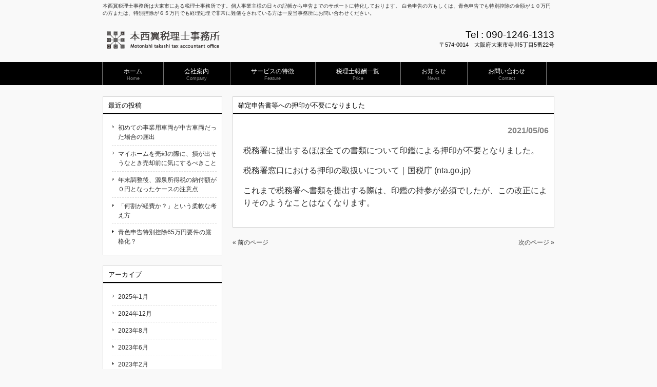

--- FILE ---
content_type: text/html; charset=UTF-8
request_url: https://m-takashitax.com/archives/541
body_size: 8892
content:
<!DOCTYPE html>
<html lang="ja">
<head>
<meta charset="UTF-8">
<meta name="viewport" content="width=device-width, user-scalable=yes, maximum-scale=1.0, minimum-scale=1.0">
<meta name="description" content="確定申告書等への押印が不要になりました - 本西翼税理士事務所は大東市にある税理士事務所です。個人事業主様の日々の記帳から申告までのサポートに特化しております。 白色申告の方もしくは、青色申告でも特別控除の金額が１０万円の方または、特別控除が６５万円でも経理処理で非常に難儀をされている方は一度当事務所にお問い合わせください。">
<title>確定申告書等への押印が不要になりました | 大東市・門真市・東大阪市の個人事業主サポート｜本西翼税理士事務所</title>
<link rel="profile" href="http://gmpg.org/xfn/11">
<link rel="stylesheet" type="text/css" media="all" href="https://m-takashitax.com/wp-content/themes/responsive_096/style.css">
<!-- webstarterCss -->
<link rel="stylesheet" type="text/css" media="all" href="https://m-takashitax.com/wp-content/themes/responsive_096/css/layout.css">
<link rel="stylesheet" href="https://m-takashitax.com/wp-content/themes/responsive_096/js/colorbox/colorbox.css" type="text/css" media="screen" />
<!-- webstarterCss --><!-- webstarterJs -->
<link rel="pingback" href="https://m-takashitax.com/xmlrpc.php">
<!--[if lt IE 9]>
<script src="https://m-takashitax.com/wp-content/themes/responsive_096/js/html5.js"></script>
<script src="https://m-takashitax.com/wp-content/themes/responsive_096/js/css3-mediaqueries.js"></script>
<![endif]-->
<script src="https://m-takashitax.com/wp-content/themes/responsive_096/js/jquery-1.12.4.min.js"></script>
<meta name='robots' content='max-image-preview:large' />
	<style>img:is([sizes="auto" i], [sizes^="auto," i]) { contain-intrinsic-size: 3000px 1500px }</style>
	<link rel='dns-prefetch' href='//stats.wp.com' />
<link rel='dns-prefetch' href='//hcaptcha.com' />
<link rel="alternate" type="application/rss+xml" title="大東市・門真市・東大阪市の個人事業主サポート｜本西翼税理士事務所 &raquo; 確定申告書等への押印が不要になりました のコメントのフィード" href="https://m-takashitax.com/archives/541/feed" />
<script type="text/javascript">
/* <![CDATA[ */
window._wpemojiSettings = {"baseUrl":"https:\/\/s.w.org\/images\/core\/emoji\/16.0.1\/72x72\/","ext":".png","svgUrl":"https:\/\/s.w.org\/images\/core\/emoji\/16.0.1\/svg\/","svgExt":".svg","source":{"concatemoji":"https:\/\/m-takashitax.com\/wp-includes\/js\/wp-emoji-release.min.js?ver=6.8.3"}};
/*! This file is auto-generated */
!function(s,n){var o,i,e;function c(e){try{var t={supportTests:e,timestamp:(new Date).valueOf()};sessionStorage.setItem(o,JSON.stringify(t))}catch(e){}}function p(e,t,n){e.clearRect(0,0,e.canvas.width,e.canvas.height),e.fillText(t,0,0);var t=new Uint32Array(e.getImageData(0,0,e.canvas.width,e.canvas.height).data),a=(e.clearRect(0,0,e.canvas.width,e.canvas.height),e.fillText(n,0,0),new Uint32Array(e.getImageData(0,0,e.canvas.width,e.canvas.height).data));return t.every(function(e,t){return e===a[t]})}function u(e,t){e.clearRect(0,0,e.canvas.width,e.canvas.height),e.fillText(t,0,0);for(var n=e.getImageData(16,16,1,1),a=0;a<n.data.length;a++)if(0!==n.data[a])return!1;return!0}function f(e,t,n,a){switch(t){case"flag":return n(e,"\ud83c\udff3\ufe0f\u200d\u26a7\ufe0f","\ud83c\udff3\ufe0f\u200b\u26a7\ufe0f")?!1:!n(e,"\ud83c\udde8\ud83c\uddf6","\ud83c\udde8\u200b\ud83c\uddf6")&&!n(e,"\ud83c\udff4\udb40\udc67\udb40\udc62\udb40\udc65\udb40\udc6e\udb40\udc67\udb40\udc7f","\ud83c\udff4\u200b\udb40\udc67\u200b\udb40\udc62\u200b\udb40\udc65\u200b\udb40\udc6e\u200b\udb40\udc67\u200b\udb40\udc7f");case"emoji":return!a(e,"\ud83e\udedf")}return!1}function g(e,t,n,a){var r="undefined"!=typeof WorkerGlobalScope&&self instanceof WorkerGlobalScope?new OffscreenCanvas(300,150):s.createElement("canvas"),o=r.getContext("2d",{willReadFrequently:!0}),i=(o.textBaseline="top",o.font="600 32px Arial",{});return e.forEach(function(e){i[e]=t(o,e,n,a)}),i}function t(e){var t=s.createElement("script");t.src=e,t.defer=!0,s.head.appendChild(t)}"undefined"!=typeof Promise&&(o="wpEmojiSettingsSupports",i=["flag","emoji"],n.supports={everything:!0,everythingExceptFlag:!0},e=new Promise(function(e){s.addEventListener("DOMContentLoaded",e,{once:!0})}),new Promise(function(t){var n=function(){try{var e=JSON.parse(sessionStorage.getItem(o));if("object"==typeof e&&"number"==typeof e.timestamp&&(new Date).valueOf()<e.timestamp+604800&&"object"==typeof e.supportTests)return e.supportTests}catch(e){}return null}();if(!n){if("undefined"!=typeof Worker&&"undefined"!=typeof OffscreenCanvas&&"undefined"!=typeof URL&&URL.createObjectURL&&"undefined"!=typeof Blob)try{var e="postMessage("+g.toString()+"("+[JSON.stringify(i),f.toString(),p.toString(),u.toString()].join(",")+"));",a=new Blob([e],{type:"text/javascript"}),r=new Worker(URL.createObjectURL(a),{name:"wpTestEmojiSupports"});return void(r.onmessage=function(e){c(n=e.data),r.terminate(),t(n)})}catch(e){}c(n=g(i,f,p,u))}t(n)}).then(function(e){for(var t in e)n.supports[t]=e[t],n.supports.everything=n.supports.everything&&n.supports[t],"flag"!==t&&(n.supports.everythingExceptFlag=n.supports.everythingExceptFlag&&n.supports[t]);n.supports.everythingExceptFlag=n.supports.everythingExceptFlag&&!n.supports.flag,n.DOMReady=!1,n.readyCallback=function(){n.DOMReady=!0}}).then(function(){return e}).then(function(){var e;n.supports.everything||(n.readyCallback(),(e=n.source||{}).concatemoji?t(e.concatemoji):e.wpemoji&&e.twemoji&&(t(e.twemoji),t(e.wpemoji)))}))}((window,document),window._wpemojiSettings);
/* ]]> */
</script>
<style id='wp-emoji-styles-inline-css' type='text/css'>

	img.wp-smiley, img.emoji {
		display: inline !important;
		border: none !important;
		box-shadow: none !important;
		height: 1em !important;
		width: 1em !important;
		margin: 0 0.07em !important;
		vertical-align: -0.1em !important;
		background: none !important;
		padding: 0 !important;
	}
</style>
<link rel='stylesheet' id='wp-block-library-css' href='https://m-takashitax.com/wp-includes/css/dist/block-library/style.min.css?ver=6.8.3' type='text/css' media='all' />
<style id='classic-theme-styles-inline-css' type='text/css'>
/*! This file is auto-generated */
.wp-block-button__link{color:#fff;background-color:#32373c;border-radius:9999px;box-shadow:none;text-decoration:none;padding:calc(.667em + 2px) calc(1.333em + 2px);font-size:1.125em}.wp-block-file__button{background:#32373c;color:#fff;text-decoration:none}
</style>
<link rel='stylesheet' id='mediaelement-css' href='https://m-takashitax.com/wp-includes/js/mediaelement/mediaelementplayer-legacy.min.css?ver=4.2.17' type='text/css' media='all' />
<link rel='stylesheet' id='wp-mediaelement-css' href='https://m-takashitax.com/wp-includes/js/mediaelement/wp-mediaelement.min.css?ver=6.8.3' type='text/css' media='all' />
<style id='jetpack-sharing-buttons-style-inline-css' type='text/css'>
.jetpack-sharing-buttons__services-list{display:flex;flex-direction:row;flex-wrap:wrap;gap:0;list-style-type:none;margin:5px;padding:0}.jetpack-sharing-buttons__services-list.has-small-icon-size{font-size:12px}.jetpack-sharing-buttons__services-list.has-normal-icon-size{font-size:16px}.jetpack-sharing-buttons__services-list.has-large-icon-size{font-size:24px}.jetpack-sharing-buttons__services-list.has-huge-icon-size{font-size:36px}@media print{.jetpack-sharing-buttons__services-list{display:none!important}}.editor-styles-wrapper .wp-block-jetpack-sharing-buttons{gap:0;padding-inline-start:0}ul.jetpack-sharing-buttons__services-list.has-background{padding:1.25em 2.375em}
</style>
<style id='global-styles-inline-css' type='text/css'>
:root{--wp--preset--aspect-ratio--square: 1;--wp--preset--aspect-ratio--4-3: 4/3;--wp--preset--aspect-ratio--3-4: 3/4;--wp--preset--aspect-ratio--3-2: 3/2;--wp--preset--aspect-ratio--2-3: 2/3;--wp--preset--aspect-ratio--16-9: 16/9;--wp--preset--aspect-ratio--9-16: 9/16;--wp--preset--color--black: #000000;--wp--preset--color--cyan-bluish-gray: #abb8c3;--wp--preset--color--white: #ffffff;--wp--preset--color--pale-pink: #f78da7;--wp--preset--color--vivid-red: #cf2e2e;--wp--preset--color--luminous-vivid-orange: #ff6900;--wp--preset--color--luminous-vivid-amber: #fcb900;--wp--preset--color--light-green-cyan: #7bdcb5;--wp--preset--color--vivid-green-cyan: #00d084;--wp--preset--color--pale-cyan-blue: #8ed1fc;--wp--preset--color--vivid-cyan-blue: #0693e3;--wp--preset--color--vivid-purple: #9b51e0;--wp--preset--gradient--vivid-cyan-blue-to-vivid-purple: linear-gradient(135deg,rgba(6,147,227,1) 0%,rgb(155,81,224) 100%);--wp--preset--gradient--light-green-cyan-to-vivid-green-cyan: linear-gradient(135deg,rgb(122,220,180) 0%,rgb(0,208,130) 100%);--wp--preset--gradient--luminous-vivid-amber-to-luminous-vivid-orange: linear-gradient(135deg,rgba(252,185,0,1) 0%,rgba(255,105,0,1) 100%);--wp--preset--gradient--luminous-vivid-orange-to-vivid-red: linear-gradient(135deg,rgba(255,105,0,1) 0%,rgb(207,46,46) 100%);--wp--preset--gradient--very-light-gray-to-cyan-bluish-gray: linear-gradient(135deg,rgb(238,238,238) 0%,rgb(169,184,195) 100%);--wp--preset--gradient--cool-to-warm-spectrum: linear-gradient(135deg,rgb(74,234,220) 0%,rgb(151,120,209) 20%,rgb(207,42,186) 40%,rgb(238,44,130) 60%,rgb(251,105,98) 80%,rgb(254,248,76) 100%);--wp--preset--gradient--blush-light-purple: linear-gradient(135deg,rgb(255,206,236) 0%,rgb(152,150,240) 100%);--wp--preset--gradient--blush-bordeaux: linear-gradient(135deg,rgb(254,205,165) 0%,rgb(254,45,45) 50%,rgb(107,0,62) 100%);--wp--preset--gradient--luminous-dusk: linear-gradient(135deg,rgb(255,203,112) 0%,rgb(199,81,192) 50%,rgb(65,88,208) 100%);--wp--preset--gradient--pale-ocean: linear-gradient(135deg,rgb(255,245,203) 0%,rgb(182,227,212) 50%,rgb(51,167,181) 100%);--wp--preset--gradient--electric-grass: linear-gradient(135deg,rgb(202,248,128) 0%,rgb(113,206,126) 100%);--wp--preset--gradient--midnight: linear-gradient(135deg,rgb(2,3,129) 0%,rgb(40,116,252) 100%);--wp--preset--font-size--small: 13px;--wp--preset--font-size--medium: 20px;--wp--preset--font-size--large: 36px;--wp--preset--font-size--x-large: 42px;--wp--preset--spacing--20: 0.44rem;--wp--preset--spacing--30: 0.67rem;--wp--preset--spacing--40: 1rem;--wp--preset--spacing--50: 1.5rem;--wp--preset--spacing--60: 2.25rem;--wp--preset--spacing--70: 3.38rem;--wp--preset--spacing--80: 5.06rem;--wp--preset--shadow--natural: 6px 6px 9px rgba(0, 0, 0, 0.2);--wp--preset--shadow--deep: 12px 12px 50px rgba(0, 0, 0, 0.4);--wp--preset--shadow--sharp: 6px 6px 0px rgba(0, 0, 0, 0.2);--wp--preset--shadow--outlined: 6px 6px 0px -3px rgba(255, 255, 255, 1), 6px 6px rgba(0, 0, 0, 1);--wp--preset--shadow--crisp: 6px 6px 0px rgba(0, 0, 0, 1);}:where(.is-layout-flex){gap: 0.5em;}:where(.is-layout-grid){gap: 0.5em;}body .is-layout-flex{display: flex;}.is-layout-flex{flex-wrap: wrap;align-items: center;}.is-layout-flex > :is(*, div){margin: 0;}body .is-layout-grid{display: grid;}.is-layout-grid > :is(*, div){margin: 0;}:where(.wp-block-columns.is-layout-flex){gap: 2em;}:where(.wp-block-columns.is-layout-grid){gap: 2em;}:where(.wp-block-post-template.is-layout-flex){gap: 1.25em;}:where(.wp-block-post-template.is-layout-grid){gap: 1.25em;}.has-black-color{color: var(--wp--preset--color--black) !important;}.has-cyan-bluish-gray-color{color: var(--wp--preset--color--cyan-bluish-gray) !important;}.has-white-color{color: var(--wp--preset--color--white) !important;}.has-pale-pink-color{color: var(--wp--preset--color--pale-pink) !important;}.has-vivid-red-color{color: var(--wp--preset--color--vivid-red) !important;}.has-luminous-vivid-orange-color{color: var(--wp--preset--color--luminous-vivid-orange) !important;}.has-luminous-vivid-amber-color{color: var(--wp--preset--color--luminous-vivid-amber) !important;}.has-light-green-cyan-color{color: var(--wp--preset--color--light-green-cyan) !important;}.has-vivid-green-cyan-color{color: var(--wp--preset--color--vivid-green-cyan) !important;}.has-pale-cyan-blue-color{color: var(--wp--preset--color--pale-cyan-blue) !important;}.has-vivid-cyan-blue-color{color: var(--wp--preset--color--vivid-cyan-blue) !important;}.has-vivid-purple-color{color: var(--wp--preset--color--vivid-purple) !important;}.has-black-background-color{background-color: var(--wp--preset--color--black) !important;}.has-cyan-bluish-gray-background-color{background-color: var(--wp--preset--color--cyan-bluish-gray) !important;}.has-white-background-color{background-color: var(--wp--preset--color--white) !important;}.has-pale-pink-background-color{background-color: var(--wp--preset--color--pale-pink) !important;}.has-vivid-red-background-color{background-color: var(--wp--preset--color--vivid-red) !important;}.has-luminous-vivid-orange-background-color{background-color: var(--wp--preset--color--luminous-vivid-orange) !important;}.has-luminous-vivid-amber-background-color{background-color: var(--wp--preset--color--luminous-vivid-amber) !important;}.has-light-green-cyan-background-color{background-color: var(--wp--preset--color--light-green-cyan) !important;}.has-vivid-green-cyan-background-color{background-color: var(--wp--preset--color--vivid-green-cyan) !important;}.has-pale-cyan-blue-background-color{background-color: var(--wp--preset--color--pale-cyan-blue) !important;}.has-vivid-cyan-blue-background-color{background-color: var(--wp--preset--color--vivid-cyan-blue) !important;}.has-vivid-purple-background-color{background-color: var(--wp--preset--color--vivid-purple) !important;}.has-black-border-color{border-color: var(--wp--preset--color--black) !important;}.has-cyan-bluish-gray-border-color{border-color: var(--wp--preset--color--cyan-bluish-gray) !important;}.has-white-border-color{border-color: var(--wp--preset--color--white) !important;}.has-pale-pink-border-color{border-color: var(--wp--preset--color--pale-pink) !important;}.has-vivid-red-border-color{border-color: var(--wp--preset--color--vivid-red) !important;}.has-luminous-vivid-orange-border-color{border-color: var(--wp--preset--color--luminous-vivid-orange) !important;}.has-luminous-vivid-amber-border-color{border-color: var(--wp--preset--color--luminous-vivid-amber) !important;}.has-light-green-cyan-border-color{border-color: var(--wp--preset--color--light-green-cyan) !important;}.has-vivid-green-cyan-border-color{border-color: var(--wp--preset--color--vivid-green-cyan) !important;}.has-pale-cyan-blue-border-color{border-color: var(--wp--preset--color--pale-cyan-blue) !important;}.has-vivid-cyan-blue-border-color{border-color: var(--wp--preset--color--vivid-cyan-blue) !important;}.has-vivid-purple-border-color{border-color: var(--wp--preset--color--vivid-purple) !important;}.has-vivid-cyan-blue-to-vivid-purple-gradient-background{background: var(--wp--preset--gradient--vivid-cyan-blue-to-vivid-purple) !important;}.has-light-green-cyan-to-vivid-green-cyan-gradient-background{background: var(--wp--preset--gradient--light-green-cyan-to-vivid-green-cyan) !important;}.has-luminous-vivid-amber-to-luminous-vivid-orange-gradient-background{background: var(--wp--preset--gradient--luminous-vivid-amber-to-luminous-vivid-orange) !important;}.has-luminous-vivid-orange-to-vivid-red-gradient-background{background: var(--wp--preset--gradient--luminous-vivid-orange-to-vivid-red) !important;}.has-very-light-gray-to-cyan-bluish-gray-gradient-background{background: var(--wp--preset--gradient--very-light-gray-to-cyan-bluish-gray) !important;}.has-cool-to-warm-spectrum-gradient-background{background: var(--wp--preset--gradient--cool-to-warm-spectrum) !important;}.has-blush-light-purple-gradient-background{background: var(--wp--preset--gradient--blush-light-purple) !important;}.has-blush-bordeaux-gradient-background{background: var(--wp--preset--gradient--blush-bordeaux) !important;}.has-luminous-dusk-gradient-background{background: var(--wp--preset--gradient--luminous-dusk) !important;}.has-pale-ocean-gradient-background{background: var(--wp--preset--gradient--pale-ocean) !important;}.has-electric-grass-gradient-background{background: var(--wp--preset--gradient--electric-grass) !important;}.has-midnight-gradient-background{background: var(--wp--preset--gradient--midnight) !important;}.has-small-font-size{font-size: var(--wp--preset--font-size--small) !important;}.has-medium-font-size{font-size: var(--wp--preset--font-size--medium) !important;}.has-large-font-size{font-size: var(--wp--preset--font-size--large) !important;}.has-x-large-font-size{font-size: var(--wp--preset--font-size--x-large) !important;}
:where(.wp-block-post-template.is-layout-flex){gap: 1.25em;}:where(.wp-block-post-template.is-layout-grid){gap: 1.25em;}
:where(.wp-block-columns.is-layout-flex){gap: 2em;}:where(.wp-block-columns.is-layout-grid){gap: 2em;}
:root :where(.wp-block-pullquote){font-size: 1.5em;line-height: 1.6;}
</style>
<link rel='stylesheet' id='contact-form-7-css' href='https://m-takashitax.com/wp-content/plugins/contact-form-7/includes/css/styles.css?ver=6.1.2' type='text/css' media='all' />
<script type="text/javascript" src="https://m-takashitax.com/wp-includes/js/jquery/jquery.min.js?ver=3.7.1" id="jquery-core-js"></script>
<script type="text/javascript" src="https://m-takashitax.com/wp-includes/js/jquery/jquery-migrate.min.js?ver=3.4.1" id="jquery-migrate-js"></script>
<script type="text/javascript" src="https://m-takashitax.com/wp-content/themes/responsive_096/js/colorbox/jquery.colorbox-min.js?ver=1.0.0" id="colorbox-js"></script>
<link rel="https://api.w.org/" href="https://m-takashitax.com/wp-json/" /><link rel="alternate" title="JSON" type="application/json" href="https://m-takashitax.com/wp-json/wp/v2/posts/541" /><link rel="EditURI" type="application/rsd+xml" title="RSD" href="https://m-takashitax.com/xmlrpc.php?rsd" />
<link rel="canonical" href="https://m-takashitax.com/archives/541" />
<link rel='shortlink' href='https://m-takashitax.com/?p=541' />
<link rel="alternate" title="oEmbed (JSON)" type="application/json+oembed" href="https://m-takashitax.com/wp-json/oembed/1.0/embed?url=https%3A%2F%2Fm-takashitax.com%2Farchives%2F541" />
<link rel="alternate" title="oEmbed (XML)" type="text/xml+oembed" href="https://m-takashitax.com/wp-json/oembed/1.0/embed?url=https%3A%2F%2Fm-takashitax.com%2Farchives%2F541&#038;format=xml" />
<style>
.h-captcha{position:relative;display:block;margin-bottom:2rem;padding:0;clear:both}.h-captcha[data-size="normal"]{width:303px;height:78px}.h-captcha[data-size="compact"]{width:164px;height:144px}.h-captcha[data-size="invisible"]{display:none}.h-captcha iframe{z-index:1}.h-captcha::before{content:"";display:block;position:absolute;top:0;left:0;background:url(https://m-takashitax.com/wp-content/plugins/hcaptcha-for-forms-and-more/assets/images/hcaptcha-div-logo.svg) no-repeat;border:1px solid #fff0;border-radius:4px;box-sizing:border-box}.h-captcha::after{content:"If you see this message, hCaptcha failed to load due to site errors.";font:13px/1.35 system-ui,-apple-system,Segoe UI,Roboto,Arial,sans-serif;display:block;position:absolute;top:0;left:0;box-sizing:border-box;color:red;opacity:0}.h-captcha:not(:has(iframe))::after{animation:hcap-msg-fade-in .3s ease forwards;animation-delay:2s}.h-captcha:has(iframe)::after{animation:none;opacity:0}@keyframes hcap-msg-fade-in{to{opacity:1}}.h-captcha[data-size="normal"]::before{width:300px;height:74px;background-position:94% 28%}.h-captcha[data-size="normal"]::after{padding:19px 75px 16px 10px}.h-captcha[data-size="compact"]::before{width:156px;height:136px;background-position:50% 79%}.h-captcha[data-size="compact"]::after{padding:10px 10px 16px 10px}.h-captcha[data-theme="light"]::before,body.is-light-theme .h-captcha[data-theme="auto"]::before,.h-captcha[data-theme="auto"]::before{background-color:#fafafa;border:1px solid #e0e0e0}.h-captcha[data-theme="dark"]::before,body.is-dark-theme .h-captcha[data-theme="auto"]::before,html.wp-dark-mode-active .h-captcha[data-theme="auto"]::before,html.drdt-dark-mode .h-captcha[data-theme="auto"]::before{background-image:url(https://m-takashitax.com/wp-content/plugins/hcaptcha-for-forms-and-more/assets/images/hcaptcha-div-logo-white.svg);background-repeat:no-repeat;background-color:#333;border:1px solid #f5f5f5}@media (prefers-color-scheme:dark){.h-captcha[data-theme="auto"]::before{background-image:url(https://m-takashitax.com/wp-content/plugins/hcaptcha-for-forms-and-more/assets/images/hcaptcha-div-logo-white.svg);background-repeat:no-repeat;background-color:#333;border:1px solid #f5f5f5}}.h-captcha[data-theme="custom"]::before{background-color:initial}.h-captcha[data-size="invisible"]::before,.h-captcha[data-size="invisible"]::after{display:none}.h-captcha iframe{position:relative}div[style*="z-index: 2147483647"] div[style*="border-width: 11px"][style*="position: absolute"][style*="pointer-events: none"]{border-style:none}
</style>
	<style>img#wpstats{display:none}</style>
		<style>
span[data-name="hcap-cf7"] .h-captcha{margin-bottom:0}span[data-name="hcap-cf7"]~input[type="submit"],span[data-name="hcap-cf7"]~button[type="submit"]{margin-top:2rem}
</style>
<script src="https://m-takashitax.com/wp-content/themes/responsive_096/js/script.js"></script>
<!-- Global site tag (gtag.js) - Google Analytics -->
<script async src="https://www.googletagmanager.com/gtag/js?id=UA-146495743-1"></script>
<script>
  window.dataLayer = window.dataLayer || [];
  function gtag(){dataLayer.push(arguments);}
  gtag('js', new Date());

  gtag('config', 'UA-146495743-1');
</script>

</head>
<body>
<header id="header" role="banner">
	<div class="inner">		
    <h1>本西翼税理士事務所は大東市にある税理士事務所です。個人事業主様の日々の記帳から申告までのサポートに特化しております。 白色申告の方もしくは、青色申告でも特別控除の金額が１０万円の方または、特別控除が６５万円でも経理処理で非常に難儀をされている方は一度当事務所にお問い合わせください。</h1>
  	<h2><a href="https://m-takashitax.com/" title="大東市・門真市・東大阪市の個人事業主サポート｜本西翼税理士事務所" rel="home"><img src="https://m-takashitax.com/wp-content/uploads/2019/08/logo_motonishi.png" alt="大東市・門真市・東大阪市の個人事業主サポート｜本西翼税理士事務所"></a></h2>
    <div class="contact"><p class="tel"><span>Tel : </span> 090-1246-1313</p>
<p>〒574-0014　大阪府大東市寺川5丁目5番22号</p>
</div>
	</div>
</header>

<nav id="mainNav">
	<div class="inner">
		<a class="menu" id="menu"><span>MENU</span></a>
		<div class="panel">   
    <ul><li id="menu-item-433" class="menu-item menu-item-type-custom menu-item-object-custom menu-item-home"><a href="https://m-takashitax.com/"><strong>ホーム</strong><span>Home</span></a></li>
<li id="menu-item-435" class="menu-item menu-item-type-post_type menu-item-object-page"><a href="https://m-takashitax.com/about"><strong>会社案内</strong><span>Company</span></a></li>
<li id="menu-item-434" class="menu-item menu-item-type-post_type menu-item-object-page"><a href="https://m-takashitax.com/feature"><strong>サービスの特徴</strong><span>Feature</span></a></li>
<li id="menu-item-476" class="menu-item menu-item-type-post_type menu-item-object-post"><a href="https://m-takashitax.com/archives/463"><strong>税理士報酬一覧</strong><span>Price</span></a></li>
<li id="menu-item-490" class="menu-item menu-item-type-taxonomy menu-item-object-category current-post-ancestor current-menu-parent current-post-parent"><a href="https://m-takashitax.com/archives/category/news"><strong>お知らせ</strong><span>News</span></a></li>
<li id="menu-item-396" class="menu-item menu-item-type-post_type menu-item-object-page"><a href="https://m-takashitax.com/contact"><strong>お問い合わせ</strong><span>Contact</span></a></li>
</ul>   
    </div>
	</div>
</nav>
<div id="wrapper">

<div id="content">
<section>
		<article id="post-541" class="content">
	  <header>  	
      <h2 class="title"><span>確定申告書等への押印が不要になりました</span></h2>     
    </header>
    <div class="post">
    <p class="dateLabel"><time datetime="2021-05-06">2021/05/06</time>
		<p>税務署に提出するほぼ全ての書類について印鑑による押印が不要となりました。</p>
<p><a href="https://www.nta.go.jp/information/other/data/r02/oin/index.htm">税務署窓口における押印の取扱いについて｜国税庁 (nta.go.jp)</a></p>
<p>これまで税務署へ書類を提出する際は、印鑑の持参が必須でしたが、この改正によりそのようなことはなくなります。</p>
    </div>
     
  </article>
	  <div class="pagenav">
			<span class="prev"><a href="https://m-takashitax.com/archives/539" rel="prev">&laquo; 前のページ</a></span>          
			<span class="next"><a href="https://m-takashitax.com/archives/542" rel="next">次のページ &raquo;</a></span>
	</div>
  </section>
  
	</div><!-- / content -->
  <aside id="sidebar">
        
	
		<section id="recent-posts-2" class="widget widget_recent_entries">
		<h3><span>最近の投稿</span></h3>
		<ul>
											<li>
					<a href="https://m-takashitax.com/archives/706">初めての事業用車両が中古車両だった場合の届出</a>
									</li>
											<li>
					<a href="https://m-takashitax.com/archives/693">マイホームを売却の際に、損が出そうなとき売却前に気にするべきこと</a>
									</li>
											<li>
					<a href="https://m-takashitax.com/archives/689">年末調整後、源泉所得税の納付額が０円となったケースの注意点</a>
									</li>
											<li>
					<a href="https://m-takashitax.com/archives/687">「何割が経費か？」という柔軟な考え方</a>
									</li>
											<li>
					<a href="https://m-takashitax.com/archives/686">青色申告特別控除65万円要件の厳格化？</a>
									</li>
					</ul>

		</section><section id="archives-2" class="widget widget_archive"><h3><span>アーカイブ</span></h3>
			<ul>
					<li><a href='https://m-takashitax.com/archives/date/2025/01'>2025年1月</a></li>
	<li><a href='https://m-takashitax.com/archives/date/2024/12'>2024年12月</a></li>
	<li><a href='https://m-takashitax.com/archives/date/2023/08'>2023年8月</a></li>
	<li><a href='https://m-takashitax.com/archives/date/2023/06'>2023年6月</a></li>
	<li><a href='https://m-takashitax.com/archives/date/2023/02'>2023年2月</a></li>
	<li><a href='https://m-takashitax.com/archives/date/2023/01'>2023年1月</a></li>
	<li><a href='https://m-takashitax.com/archives/date/2022/12'>2022年12月</a></li>
	<li><a href='https://m-takashitax.com/archives/date/2022/09'>2022年9月</a></li>
	<li><a href='https://m-takashitax.com/archives/date/2022/08'>2022年8月</a></li>
	<li><a href='https://m-takashitax.com/archives/date/2022/07'>2022年7月</a></li>
	<li><a href='https://m-takashitax.com/archives/date/2022/06'>2022年6月</a></li>
	<li><a href='https://m-takashitax.com/archives/date/2022/05'>2022年5月</a></li>
	<li><a href='https://m-takashitax.com/archives/date/2022/03'>2022年3月</a></li>
	<li><a href='https://m-takashitax.com/archives/date/2022/01'>2022年1月</a></li>
	<li><a href='https://m-takashitax.com/archives/date/2021/12'>2021年12月</a></li>
	<li><a href='https://m-takashitax.com/archives/date/2021/11'>2021年11月</a></li>
	<li><a href='https://m-takashitax.com/archives/date/2021/09'>2021年9月</a></li>
	<li><a href='https://m-takashitax.com/archives/date/2021/08'>2021年8月</a></li>
	<li><a href='https://m-takashitax.com/archives/date/2021/07'>2021年7月</a></li>
	<li><a href='https://m-takashitax.com/archives/date/2021/06'>2021年6月</a></li>
	<li><a href='https://m-takashitax.com/archives/date/2021/05'>2021年5月</a></li>
	<li><a href='https://m-takashitax.com/archives/date/2021/04'>2021年4月</a></li>
	<li><a href='https://m-takashitax.com/archives/date/2020/05'>2020年5月</a></li>
	<li><a href='https://m-takashitax.com/archives/date/2020/01'>2020年1月</a></li>
	<li><a href='https://m-takashitax.com/archives/date/2019/12'>2019年12月</a></li>
	<li><a href='https://m-takashitax.com/archives/date/2019/09'>2019年9月</a></li>
	<li><a href='https://m-takashitax.com/archives/date/2019/08'>2019年8月</a></li>
			</ul>

			</section><section id="categories-2" class="widget widget_categories"><h3><span>カテゴリー</span></h3>
			<ul>
					<li class="cat-item cat-item-1"><a href="https://m-takashitax.com/archives/category/news">お知らせ</a>
</li>
			</ul>

			</section><section id="meta-2" class="widget widget_meta"><h3><span>メタ情報</span></h3>
		<ul>
						<li><a href="https://m-takashitax.com/wp-login.php">ログイン</a></li>
			<li><a href="https://m-takashitax.com/feed">投稿フィード</a></li>
			<li><a href="https://m-takashitax.com/comments/feed">コメントフィード</a></li>

			<li><a href="https://ja.wordpress.org/">WordPress.org</a></li>
		</ul>

		</section>  
    <p class="banner">
	  <a href="https://m-takashitax.com/feature"><img src="https://m-takashitax.com/wp-content/uploads/2019/08/side_banner_feature.jpg" alt="サービスの特徴　丁寧にサポートいたします" /></a>
		</p>
  <p class="banner">
	  <a href="https://m-takashitax.com/contact"><img src="https://m-takashitax.com/wp-content/uploads/2019/08/side_banner_tel.jpg" alt="日々の記帳から申告まで ご不明な点はお気軽にご相談ください。090-1246-1313" /></a>
		</p>
  
</aside>
</div>
<!-- / wrapper -->


<footer id="footer">
  <div class="inner">
	<ul><li id="menu-item-460" class="menu-item menu-item-type-custom menu-item-object-custom menu-item-home menu-item-460"><a href="https://m-takashitax.com/">ホーム</a></li>
<li id="menu-item-458" class="menu-item menu-item-type-post_type menu-item-object-page menu-item-458"><a href="https://m-takashitax.com/about">会社案内</a></li>
<li id="menu-item-457" class="menu-item menu-item-type-post_type menu-item-object-page menu-item-457"><a href="https://m-takashitax.com/feature">サービスの特徴</a></li>
<li id="menu-item-475" class="menu-item menu-item-type-post_type menu-item-object-post menu-item-475"><a href="https://m-takashitax.com/archives/463">税理士報酬一覧</a></li>
<li id="menu-item-491" class="menu-item menu-item-type-taxonomy menu-item-object-category current-post-ancestor current-menu-parent current-post-parent menu-item-491"><a href="https://m-takashitax.com/archives/category/news">お知らせ</a></li>
<li id="menu-item-459" class="menu-item menu-item-type-post_type menu-item-object-page menu-item-459"><a href="https://m-takashitax.com/contact">お問い合わせ</a></li>
<li id="menu-item-456" class="menu-item menu-item-type-post_type menu-item-object-page menu-item-privacy-policy menu-item-456"><a rel="privacy-policy" href="https://m-takashitax.com/privacy-policy">プライバシーポリシー</a></li>
</ul>  </div>
</footer>
<!-- / footer -->

<p id="copyright">Copyright &copy; 2026 大東市・門真市・東大阪市の個人事業主サポート｜本西翼税理士事務所 All rights Reserved.

<script type="speculationrules">
{"prefetch":[{"source":"document","where":{"and":[{"href_matches":"\/*"},{"not":{"href_matches":["\/wp-*.php","\/wp-admin\/*","\/wp-content\/uploads\/*","\/wp-content\/*","\/wp-content\/plugins\/*","\/wp-content\/themes\/responsive_096\/*","\/*\\?(.+)"]}},{"not":{"selector_matches":"a[rel~=\"nofollow\"]"}},{"not":{"selector_matches":".no-prefetch, .no-prefetch a"}}]},"eagerness":"conservative"}]}
</script>
<script type="text/javascript" src="https://m-takashitax.com/wp-includes/js/dist/hooks.min.js?ver=4d63a3d491d11ffd8ac6" id="wp-hooks-js"></script>
<script type="text/javascript" src="https://m-takashitax.com/wp-includes/js/dist/i18n.min.js?ver=5e580eb46a90c2b997e6" id="wp-i18n-js"></script>
<script type="text/javascript" id="wp-i18n-js-after">
/* <![CDATA[ */
wp.i18n.setLocaleData( { 'text direction\u0004ltr': [ 'ltr' ] } );
/* ]]> */
</script>
<script type="text/javascript" src="https://m-takashitax.com/wp-content/plugins/contact-form-7/includes/swv/js/index.js?ver=6.1.2" id="swv-js"></script>
<script type="text/javascript" id="contact-form-7-js-translations">
/* <![CDATA[ */
( function( domain, translations ) {
	var localeData = translations.locale_data[ domain ] || translations.locale_data.messages;
	localeData[""].domain = domain;
	wp.i18n.setLocaleData( localeData, domain );
} )( "contact-form-7", {"translation-revision-date":"2025-09-30 07:44:19+0000","generator":"GlotPress\/4.0.1","domain":"messages","locale_data":{"messages":{"":{"domain":"messages","plural-forms":"nplurals=1; plural=0;","lang":"ja_JP"},"This contact form is placed in the wrong place.":["\u3053\u306e\u30b3\u30f3\u30bf\u30af\u30c8\u30d5\u30a9\u30fc\u30e0\u306f\u9593\u9055\u3063\u305f\u4f4d\u7f6e\u306b\u7f6e\u304b\u308c\u3066\u3044\u307e\u3059\u3002"],"Error:":["\u30a8\u30e9\u30fc:"]}},"comment":{"reference":"includes\/js\/index.js"}} );
/* ]]> */
</script>
<script type="text/javascript" id="contact-form-7-js-before">
/* <![CDATA[ */
var wpcf7 = {
    "api": {
        "root": "https:\/\/m-takashitax.com\/wp-json\/",
        "namespace": "contact-form-7\/v1"
    }
};
/* ]]> */
</script>
<script type="text/javascript" src="https://m-takashitax.com/wp-content/plugins/contact-form-7/includes/js/index.js?ver=6.1.2" id="contact-form-7-js"></script>
<script type="text/javascript" id="jetpack-stats-js-before">
/* <![CDATA[ */
_stq = window._stq || [];
_stq.push([ "view", JSON.parse("{\"v\":\"ext\",\"blog\":\"183160550\",\"post\":\"541\",\"tz\":\"9\",\"srv\":\"m-takashitax.com\",\"j\":\"1:15.1.1\"}") ]);
_stq.push([ "clickTrackerInit", "183160550", "541" ]);
/* ]]> */
</script>
<script type="text/javascript" src="https://stats.wp.com/e-202605.js" id="jetpack-stats-js" defer="defer" data-wp-strategy="defer"></script>
<script type="text/javascript" src="https://m-takashitax.com/wp-content/themes/responsive_096/js/gmap.js?ver=1.0" id="gmap-js"></script>
<script type="text/javascript" src="https://m-takashitax.com/wp-content/themes/responsive_096/js/myscript.js?ver=1.0" id="myscript-js"></script>
</body>
</html>

--- FILE ---
content_type: text/css
request_url: https://m-takashitax.com/wp-content/themes/responsive_096/css/layout.css
body_size: 825
content:
@charset "utf-8";
#about table{
border: 1px #767676 solid; /* 会社案内テーブルの線の色 */
border-collapse: collapse;
border-spacing: 0;
margin:10px 0 20px;
}

#about table th{
width:30%; /* 会社案内テーブル見出しの幅の調整 */
padding:7px 10px 7px 5px;
border: #767676 solid; /* 会社案内テーブル見出しの線の色 */
border-width: 0 0 1px 1px;
font-weight:bold;
color:#000; /* 会社案内テーブル見出しの文字色 */
background:#ececec; /* 会社案内テーブル見出しの背景色 */
}

#about table td{
padding:7px 5px;
border: 1px #767676 solid; /* 会社案内テーブルの線の色 */
border-width: 0 0 1px 1px;
background:#fff;
}

.post table p {
	padding-bottom:0;
}

.post .block h3 {
	font-size: 16px;
	margin:0 0 10px 0;
}

.block {
	margin-bottom:20px;
	padding-bottom:10px;
	border-bottom:1px dotted #CCCCCC;
}

.block .block-img{
	width:200px;
	float:left;
	margin: 0 20px 0 0px;
}

.block .block-txt{
	float:left;
	width:60%;
}


.clear {
	clear:both;
}


/*----------------------
map
-----------------------*/

#map-canvas {
    border: 5px solid #BFBFBF;
    width: 100%; /*マップの幅*/
    height: 320px; /*マップの高さ*/
    box-sizing: border-box;
    }
    
.map_fukidashi {
	width: 200px;
}

/*----------------------
common
-----------------------*/
.post strong {
	font-weight: 700;
}


.post p {
	line-height: 1.5em;
}

.post hr {
	border:none;
	border-bottom:1px dotted #CCCCCC;
}

.post img {
	margin: 5px 5px 5px 0px;
	padding: 3px;
	border: 1px solid #ccc;
}

.post p , .post li {
	font-size: 16px;
}

/*----------------------
form
-----------------------*/

input[type="email"],
input[type="tel"] {
vertical-align:middle;
max-width:90%;
line-height:30px;
height:30px;
padding:1px 5px;
border:1px solid #d4d4d7;
border-radius:3px;
-webkit-border-radius:3px;
-moz-border-radius:3px;
font-size:100%;
color:#555;
background:#fcfcfc;
}

/*----------------------
responsive 追加190801
-----------------------*/

/* about */
#block_01 .block-img img {
	max-width: 300px;
	width: 100%;
}
  
@media only screen and (max-width: 959px) {
	/* block */
	.block .block-img {
		margin-bottom: 10px;
		text-align: center;
		width: 100%;
	}
	.block .block-img img,
	.post img {
		box-sizing : border-box;
	}
	.block .block-txt {
		width: 100%;
	}
}


.contact {
	padding: 15px 0 0;
}

--- FILE ---
content_type: application/javascript
request_url: https://m-takashitax.com/wp-content/themes/responsive_096/js/myscript.js?ver=1.0
body_size: 59
content:
//colorbox
jQuery(document).ready(function(){
				//Examples of how to assign the Colorbox event to elements
				jQuery(".group01").colorbox({rel:'group01'});
				jQuery(".group01").colorbox({maxHeight:"95%",maxWidth:"95%"});
			});